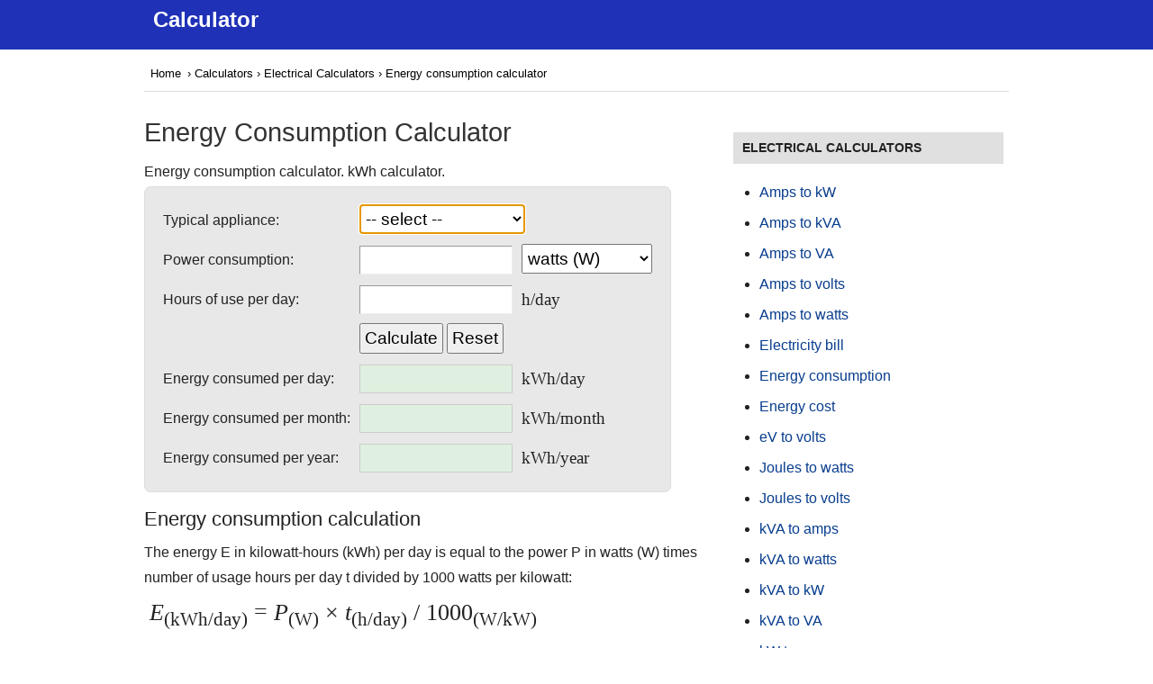

--- FILE ---
content_type: text/html;charset=UTF-8
request_url: https://www.percentagecalculator.tech/calc/electric/energy-consumption-calculator
body_size: 2663
content:
<!DOCTYPE html><html lang="en"><!-- #BeginTemplate "CALCULATOR" --><!-- Calc --><head>
<meta charset="utf-8">
<meta name="viewport" content="width=device-width, initial-scale=1">
<link href="https://d33wubrfki0l68.cloudfront.net/css/dbb8fbfa1b6bf06daf22e044fd5e8e44f28fca31/lib/rapidz.css" rel="stylesheet" type="text/css">
<link rel="apple-touch-icon" sizes="180x180" href="../../lib/favicon/apple-touch-icon.png">
<link rel="icon" type="image/png" href="../../lib/favicon/favicon-32x32.png" sizes="32x32">
<link rel="icon" type="image/png" href="../../lib/favicon/favicon-16x16.png" sizes="16x16">
<link rel="manifest" href="../../lib/favicon/manifest.json">
<link rel="mask-icon" href="../../lib/favicon/safari-pinned-tab.svg" color="#5bbad5">
<link rel="shortcut icon" href="../../lib/favicon/favicon.ico">
<meta name="msapplication-config" content="../../lib/favicon/browserconfig.xml">
<meta name="theme-color" content="#ffffff">
<meta name="format-detection" content="telephone=no">
<!-- #BeginEditable "doctitle" -->
<title>Energy consumption calculator | kWh calculator</title>
<meta content="Energy consumption calculator. kWh calculator." name="description">
<style>
	.calc2 input[type=number], .calc2 input[type=text] { width:170px }
</style>
<!-- #EndEditable -->

<!-- Global site tag (gtag.js) - Google Analytics -->




<!-- google ad script in header -->





</head><body><center>

<!-- NBT_10_JUN -->
<ins class="adsbygoogle" style="display:block" data-ad-client="ca-pub-6538536098010503" data-ad-slot="8217503507" data-ad-format="auto" data-full-width-responsive="true"></ins>

</center>



<!-- NA -->

<div id="header">
	<div>
	<div id="logo" class="box">
		<p>
			<a href="/">Calculator</a>
		</p>
	</div>
	<div class="box">
	<div class="gcse-searchbox">
		
		<div class="gcse-searchbox-only"></div>
	</div>
	</div>
	</div>
</div>

<div id="wrapper">

<div id="nav">
	<!-- #BeginEditable "doclink" -->
	<a href="/">Home</a>›<a href="/calc/">Calculators</a>›<a href="/calc/electric/">Electrical Calculators</a>› Energy consumption calculator
	<!-- #EndEditable -->
</div>

<div id="top-ad">

<!-- PC_BELOW_HEADER -->
<ins class="adsbygoogle" style="display:block" data-ad-client="ca-pub-6538536098010503" data-ad-slot="2475196009" data-ad-format="auto" data-full-width-responsive="true"></ins>

</div>
	
<div id="lcol">

	<div id="doc">
	<!-- #BeginEditable "doctext" -->
	<h1>Energy Consumption Calculator</h1>
	<p>Energy consumption calculator. kWh calculator.</p>
	<form name="calcform">
	<table class="calc2">
		<tbody><tr>
			<td>Typical appliance:</td>
			<td colspan="2">
			<select name="Select4" onchange="OnSetPower()" autofocus="">
				<option>-- select --</option>
				<option>Air conditioner</option>
				<option>Clothes dryer</option>
				<option>Clothes iron</option>
				<option>Dishwasher</option>
				<option>Electric kettle</option>
				<option>Fan</option>
				<option>Heater</option>
				<option>Microwave oven</option>
				<option>Desktop computer</option>
				<option>Laptop computer</option>
				<option>Refrigerator</option>
				<option>Stereo receiver</option>
				<option>Television</option>
				<option>Toaster oven</option>
				<option>Vacuum cleaner</option>
				<option>Washing machine</option>
				<option>Water heater</option>
			</select></td>
		</tr>
		<tr>
			<td>Power consumption:</td>
			<td class="math"><input name="Text1" type="number" class="intext"></td>
			<td><select name="Select2">
				<option selected="selected">watts (W)</option>
				<option>kilowatts (kW)</option>
			</select></td>
		</tr>
		<tr>
			<td>Hours of use per day:</td>
			<td class="math"><input name="Text2" type="number" class="intext"></td>
			<td class="mathsymbol">h/day</td>
		</tr>
		<tr>
			<td>&nbsp;</td>
			<td colspan="2"><input onclick="OnEnergyCalc()" type="button" value="Calculate" class="btn"> <input type="reset" value="Reset" class="btn"></td>
		</tr>
		<tr>
			<td>Energy consumed per day:</td>
			<td class="math"><input name="Text8" type="text" class="outtext" readonly=""></td>
			<td class="mathsymbol">kWh/day</td>
		</tr>
		<tr>
			<td>Energy consumed per month:</td>
			<td class="math"><input name="Text9" type="text" class="outtext" readonly=""></td>
			<td class="mathsymbol">kWh/month</td>
		</tr>
		<tr>
			<td>Energy consumed per year:</td>
			<td class="math"><input name="Text10" type="text" class="outtext" readonly=""></td>
			<td class="mathsymbol">kWh/year</td>
		</tr>
	</tbody></table>
	</form>
	<h2>Energy consumption calculation</h2>
	<p>The energy E in kilowatt-hours (kWh) per day is equal to the power P in watts (W) times number of usage hours per day t divided by 1000 watts per kilowatt:</p>
	<p class="math"><em>E</em><sub>(kWh/day)</sub> = <em>P</em><sub>(W)</sub> × <em>t</em><sub>(h/day)</sub> / 1000<sub>(W/kW)</sub></p>
	<p>&nbsp;</p>
	<hr style="height: 1">
	<h2>See also</h2>
	<ul>
		<li><a href="/calc/electric/energy-cost-calculator">Energy cost calculator</a></li>
		<li><a href="/calc/electric/electricity-calculator">Electricity bill calculator</a></li>
		<li><a href="/electric/how-to-save-energy">How to save energy</a></li>
	</ul>

	
	
	<!-- #EndEditable -->

	<div id="ban-ad">
		<!-- PLACE HEADER GOOGLE AD HERE -->
	</div>
	
	<!-- #BeginEditable "doctext2" -->
	<!-- #EndEditable -->
	</div>
	
	<div id="fdbk">
		<h2><a id="feedback"></a>Contact Us</h2>
		<form method="post"><input type="hidden" name="form-name" value="form 1">
		<table>
			<tbody><tr style="display:none"><td><input type="text" name="URL" readonly="readonly"></td></tr>
			<tr><td><input type="text" name="Name" tabindex="50" placeholder="Your Name"></td></tr>
			<tr><td><input type="text" name="Email" tabindex="51" placeholder="your@email.com"></td></tr>
			<tr><td><textarea name="Message" cols="50" rows="5" tabindex="52"></textarea></td></tr>
			<tr><td><input type="button" value="Submit Feedback" name="Action" class="btn" tabindex="53" onclick="OnSubFb()"></td></tr>
		</tbody></table>
		</form>
	</div>
</div>

<div id="rcol">	
	
<!-- Pc_300x600 -->
<ins class="adsbygoogle" style="display:block" data-ad-client="ca-pub-6538536098010503" data-ad-slot="7122223300" data-ad-format="auto" data-full-width-responsive="true"></ins>



	<!-- #BeginEditable "docnav" -->
	<h5>ELECTRICAL CALCULATORS</h5>
	<ul>
		<li><a href="/calc/electric/amp_to_kw_calculator">Amps to kW</a></li>
		<li><a href="/calc/electric/amp_to_kva_calculator">Amps to kVA</a></li>
		<li><a href="/calc/electric/amps-to-va-calculator">Amps to VA</a></li>
		<li><a href="/calc/electric/amp_to_volt_calculator">Amps to volts</a></li>
		<li><a href="/calc/electric/amp_to_watt_calculator">Amps to watts</a></li>
		<li><a href="/calc/electric/electricity-calculator">Electricity bill</a></li>
		<li><a href="/calc/electric/energy-consumption-calculator">Energy consumption</a></li>
		<li><a href="/calc/electric/energy-cost-calculator">Energy cost</a></li>
		<li><a href="/calc/electric/ev-to-volt-calculator">eV to volts</a></li>
		<li><a href="/calc/electric/joule_to_watt_calculator">Joules to watts</a></li>
		<li><a href="/calc/electric/joule_to_volt_calculator">Joules to volts</a></li>
		<li><a href="/calc/electric/kva_to_amp_calculator">kVA to amps</a></li>
		<li><a href="/calc/electric/kva-to-watt-calculator">kVA to watts</a></li>
		<li><a href="/calc/electric/kva-to-kw-calculator">kVA to kW</a></li>
		<li><a href="/calc/electric/kva-to-va-calculator">kVA to VA</a></li>
		<li><a href="/calc/electric/kw_to_amp_calculator">kW to amps</a></li>
		<li><a href="/calc/electric/kw-to-volt-calculator">kW to volts</a></li>
		<li><a href="/calc/electric/kw_to_kwh_calculator">kW to kWh</a></li>
		<li><a href="/calc/electric/kw-to-va-calculator">kW to VA</a></li>
		<li><a href="/calc/electric/kw-to-kva-calculator">kW to kVA</a></li>
		<li><a href="/calc/electric/kwh_to_kw_calculator">kWh to kW</a></li>
		<li><a href="/calc/electric/kwh-to-watt-calculator">kWh to watts</a></li>
		<li><a href="/calc/electric/mah-to-wh-calculator">mAh to Wh</a></li>
		<li><a href="/calc/electric/ohms-law-calculator">Ohm's Law</a></li>
		<li><a href="/calc/electric/power-calculator">Power calculator</a></li>
		<li><a href="/calc/electric/power-factor-calculator">Power factor</a></li>
		<li><a href="/calc/electric/va-to-amps-calculator">VA to amps</a></li>
		<li><a href="/calc/electric/va-to-watt-calculator">VA to watts</a></li>
		<li><a href="/calc/electric/va-to-kw-calculator">VA to kW</a></li>
		<li><a href="/calc/electric/va-to-kva-calculator">VA to kVA</a></li>
		<li><a href="/calc/electric/voltage_divider_calculator">Voltage divider</a></li>
		<li><a href="/calc/electric/volt_to_amp_calculator">Volts to amps</a></li>
		<li><a href="/calc/electric/volt_to_watt_calculator">Volts to watts</a></li>
		<li><a href="/calc/electric/volt-to-kw-calculator">Volts to kW</a></li>
		<li><a href="/calc/electric/volt_to_joule_calculator">Volts to joules</a></li>
		<li><a href="/calc/electric/volt-to-ev-calculator">Volts to eV</a></li>
		<li><a href="/calc/electric/watt-volt-amp-calculator">Watts-volts-amps-ohms</a></li>
		<li><a href="/calc/electric/watt_to_amp_calculator">Watts to amps</a></li>
		<li><a href="/calc/electric/watt_to_joule_calculator">Watts to joules</a></li>
		<li><a href="/calc/electric/watt-to-kwh-calculator">Watts to kWh</a></li>
		<li><a href="/calc/electric/watt_to_volt_calculator">Watts to volts</a></li>
		<li><a href="/calc/electric/watt-to-va-calculator">Watts to VA</a></li>
		<li><a href="/calc/electric/watt-to-kva-calculator">Watts to kVA</a></li>
		<li><a href="/calc/electric/wh-to-mah-calculator">Wh to mAh</a></li>
	</ul>
	<h5>ABOUT</h5>
	<ul>
		
		
		<li><a href="/about/about">About</a></li>
	</ul>
	<!-- #EndEditable -->
	
</div>

</div>

<div id="footer">
	<a href="/index-2">Home</a> | 
	
	<a href="/math/">Math</a> | 
	<a href="/electric/">Electricity</a> |
	<a href="/calc/">Calculators</a> | 
	<a href="/convert/">Converters</a> |
	
	<p>© 2025 
	<a href="/">percentagecalculator.tech</a> | 
	<a href="/about/about" rel="nofollow">About</a> | 
	<a href="/about/terms" rel="nofollow">Terms of Use</a> | 
	<a href="/about/privacy" rel="nofollow">Privacy Policy</a>
	</p>
</div>

<!-- #BeginEditable "docscript" -->
<!-- #EndEditable -->



<!-- BAROMETRIC FIVT -->

<noscript><div style="display:none;"><img src="//trkn.us/info/?sid=34477874-513c-4ebf-a95b-f29fcfda9939" border="0" height="1" width="1" alt="Barometric" /></div></noscript>
<!-- END BAROMETRIC FIVT -->






<div id="baroFivtContainer" height="1" width="1" style="display: none;"><img height="1" width="1" id="baroFivt" border="0" src="https://trkn.us/info/?sid=34477874-513c-4ebf-a95b-f29fcfda9939&amp;ord=9719144044.930054&amp;ref=https%3A%2F%2Fwww.percentagecalculator.tech%2Fcalc%2Felectric%2Fenergy-consumption-calculator&amp;dvis=visible" style="border: 0px; top: 0px; left: 0px; position: relative; margin: auto;"></div></body><!-- #EndTemplate --><!-- Calc --></html>

--- FILE ---
content_type: text/css; charset=utf-8
request_url: https://d33wubrfki0l68.cloudfront.net/css/dbb8fbfa1b6bf06daf22e044fd5e8e44f28fca31/lib/rapidz.css
body_size: 1774
content:
*{-webkit-box-sizing:border-box;-moz-box-sizing:border-box;box-sizing:border-box}body,html{margin:0;padding:0;color:#222;font-size:16px;font-family:Arial,Verdana,Helvetica,sans-serif;border-style:none;min-height:100%}#header{background:#1e31b7;padding:10px 20px 7px 20px;height:55px;width:100%;z-index:100}#header a,#header p{line-height:1;font-size:x-large;font-weight:700;text-decoration:none;color:#fff}#header a:hover{color:#ffd100}#header>div{width:980px;margin:0 auto;padding:0 20px}#header>div>div>p{margin:0}#header>div>div>p>a:nth-child(2){margin-right:0}.box{display:inline-block;vertical-align:middle;margin:0}.gcse-searchbox{max-width:380px;width:380px;margin-left:50px}.gsc-input-box{height:inherit!important;padding:4px 0}input#gsc-i-id1.gsc-input{font-size:18px}td.gsib_b{vertical-align:bottom!important}input.gsc-search-button{background:#886!important;border-color:#666!important;width:69px!important;height:29px!important}input.gsc-search-button:hover{background:#775!important}@media only screen and (max-width:799px){#header{height:auto;padding:8px 20px}#header a{font-size:large}#header>div{max-width:100%;width:auto;padding:0}.gcse-searchbox{display:none;width:100%;margin:10px 0 0 0}}#wrapper{max-width:1000px;margin:0 auto;border-width:0;padding:0 20px 20px 20px}#nav{color:#000;clear:left;line-height:2;font-size:small;margin:8px 0 0 0;padding:6px 0;border-bottom:1px #ddd solid}#nav a{line-height:2;padding:11px 4px;color:#000;text-decoration:none}#nav a:first-child{padding-left:7px;padding-right:7px}#nav a:hover{background:#f0f0d0}#lcol{display:inline-block;vertical-align:top;width:650px;padding-right:10px}#doc{padding:0;margin-left:0}#rcol{padding:20px 0 10px 0;display:inline-block;vertical-align:top;width:300px}#addthis1{margin-top:0;margin-bottom:20px}#addthis2{margin-top:20px}#fdbk{max-width:600px;margin-bottom:20px}#fdbk table{max-width:500px;border-style:none}#fdbk input[type=text]{margin-left:2px;padding:5px;width:250px}#fdbk input[type=button]{padding:5px;font-size:15px}#fdbk textarea{max-width:415px;width:100%}#top-ad{width:728px;margin:20px auto 10px auto}#ban-ad{margin:25px 0}.adslot_1{display:inline-block;width:728px;height:90px}.adslot_2{display:inline-block;width:300px;height:600px;margin:30px 0}.adslot_3{display:inline-block;width:100%;max-width:650px;height:90px}@media only screen and (max-width:799px){#nav{margin-top:0}#lcol{width:100%;padding-right:0}#rcol{margin-left:0;width:100%;padding:20px 0}#top-ad{max-height:100px}#ban-ad{margin:30px auto;width:300px}.adslot_2{display:none}.adslot_3{width:300px;height:250px;margin:auto}}@media only screen and (max-width:799px) and (orientation:portrait){#top-ad{margin:15px auto 10px auto;max-width:100%}.adslot_1{max-width:100%;height:100px}}@media only screen and (max-width:799px) and (orientation:landscape){#top-ad{margin:15px auto 0 auto;max-width:320px}.adslot_1{max-width:320px;height:50px}}@media only screen and (max-width:320px) and (orientation:portrait){.adslot_3{margin-left:-10px}}#footer{padding:30px;clear:both;text-align:center;line-height:200%;border-top:1px solid #eee;background:#f8f8f8}#footer a{padding:8px 5px 8px 5px;text-decoration:none;color:#333}#footer a:hover{color:#000;background:#e8e8c8}#wrapper p,body h1,body h2,body h3,body h4,body h5{line-height:1.8}#wrapper a{line-height:2}#wrapper P{margin-top:2px;margin-bottom:2px}#wrapper TABLE{margin-bottom:5px}#wrapper TH{background:#e0e0e0;font-style:normal}#wrapper TD{padding-right:5px;padding-left:5px}#wrapper UL,UL UL{font-size:1em;list-style-position:outside}#wrapper LI{margin-top:2px}#rcol li{margin-left:-11px}#wrapper H1,H2,H3{font-weight:400}H1{margin-bottom:4px;padding-bottom:0;color:#333}H1{font-size:1.8em;margin-top:0}H2{font-size:1.4em;letter-spacing:0;margin-top:10px;margin-bottom:3px}H3{font-size:1.4em;letter-spacing:0;margin-top:10px;margin-bottom:3px}H4{font-size:1.1em;margin-top:5px;margin-bottom:2px;font-weight:700}H5{font-size:.9em;margin-top:5px;margin-bottom:2px;font-weight:700}H6{font-size:1.1em;color:#333;font-weight:400;font-style:italic;margin-top:3px;margin-bottom:0}#rcol H5{font-size:.9em;font-weight:700;margin-top:5px;margin-bottom:2px;background:#e0e0e0;padding:5px 5px 5px 10px}input{font-size:1em}@media only screen and (max-width:799px){.btn{font-size:1.2em;padding:7px}}@media only screen and (min-width:800px){.btn{font-size:1.2em;padding:4px}}.intext{background:#fff;padding-left:3px;border:1px inset #eee}.outtext{background:#e0f0e0;padding-left:3px;border:1px solid #ccc}a:link{text-decoration:none;color:#083d8d}a:visited{text-decoration:none;color:#083d8d}a:active{text-decoration:underline;color:#000}a:hover{text-decoration:underline;color:#000}a:focus{outline:0}.math{font-family:"Times New Roman";font-size:1.6em;padding-left:6px;font-weight:400}.mathsymbol{font-family:"Times New Roman";font-size:1.2em;font-weight:400}.text{font-family:"Times New Roman",Times,serif;font-size:1.2em}.code{font-family:"Courier New";font-size:1em;padding-left:6px}.codebg{font-family:"Courier New";font-size:1em;color:#000;background:#f0f0f0;margin-top:0;margin-bottom:0;padding:10px}.codebg.p{font-family:"Courier New";font-size:1em;color:#000;background:#f0f0f0;margin-top:0;margin-bottom:0}p.code{font-family:"Courier New";font-size:1em;color:#000;background:#f0f0f0;margin:0;padding:5px;border-width:1px;border-color:#ccc;border-style:solid;line-height:20px}p.wcode{font-family:"Courier New";font-size:1em;color:#000}p.tcode{font-family:"Courier New";font-size:1em;color:#000;background:#f0f0f0;margin:0;padding:5px;border-width:1px;border-color:#ccc;border-style:solid;line-height:20px}.table1 .hov{border:2px #000 solid;padding:4px}.table1 .ho2{border:2px #707070 solid;padding:4px}.table1 .td{border:1px #000 solid;padding:5px}table.dtable,table.ntable{border:1px #ccc solid;border-collapse:collapse;padding:5px}table.dtable td,table.dtable th,table.ntable td,table.ntable th{border:1px #ccc solid;border-collapse:collapse;padding:5px;font-weight:400}table.dtable th,table.ntable th{text-align:center}table.ntable td{text-align:right}.calc2,table.calc{border-spacing:0;border-collapse:separate;background:#e8e8e8;border:1px #ddd solid;border-radius:7px;-moz-border-radius:7px;-webkit-border-radius:7px}.calc2 td,table.calc td{padding:2px;border-width:0;border-style:none;background:#e8e8e8}.calc2 select{padding:4px 2px;font-size:1.2em;font-family:Arial,Helvetica,sans-serif}@media only screen and (max-width:576px){.calc2{padding:8px;margin-left:auto;margin-right:auto}.calc2 td{float:left}.calc2 td:nth-child(2){clear:left}.calc2 tr td:nth-child(3){padding-top:10px}.calc2 input[type=number],.calc2 input[type=text],.calc2 input[type=url]{width:190px;font-size:x-large;padding-left:3px}.calc2 tr td:nth-child(3) select{margin-top:-8px}}@media only screen and (min-width:577px){.calc2{padding:15px}.calc2 tr{line-height:40px}.calc2 input[type=number],.calc2 input[type=text],.calc2 input[type=url]{width:220px;font-size:x-large;padding-left:3px}}